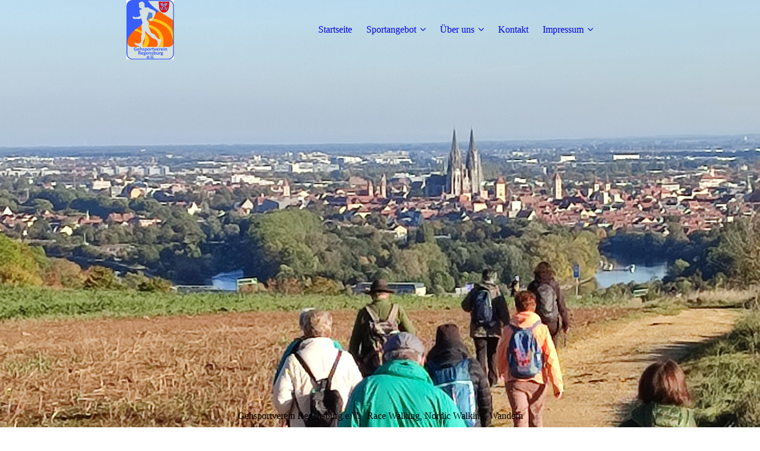

--- FILE ---
content_type: text/html; charset=utf-8
request_url: http://www.gehsport.de/Sportangebot/Wandern/Uebersicht-Wandern/
body_size: 47768
content:
<!DOCTYPE html><html lang="de"><head><meta http-equiv="Content-Type" content="text/html; charset=UTF-8"><title>Gehsportverein Regensburg e.V. - Übersicht Wandern</title><meta name="description" content="Beim einzigen Gehsportverein Deutschlands wird Gehen vom schnellen Race Walking über Power Nordic Walking und Nordic Walking bis hin zum gemütlichen Wandern angeboten."><meta name="keywords" content="Race Walking, Nordic Walking, Wandern, Schneeschuh-Wandern, Regensburg, Sport, Bewegung, Aus-Gehen, Gehen, Leichtathletik"><link href="http://51384406.swh.strato-hosting.eu/Sportangebot/Wandern/Uebersicht-Wandern/" rel="canonical"><meta content="Gehsportverein Regensburg e.V. - Übersicht Wandern" property="og:title"><meta content="website" property="og:type"><meta content="http://51384406.swh.strato-hosting.eu/Sportangebot/Wandern/Uebersicht-Wandern/" property="og:url"><meta content="http://www.gehsport.de/.cm4all/uproc.php/0/12.10.20%20gehsport.JPG" property="og:image"/><script>
              window.beng = window.beng || {};
              window.beng.env = {
                language: "en",
                country: "US",
                mode: "deploy",
                context: "page",
                pageId: "000004523782",
                pageLanguage: "de",
                skeletonId: "",
                scope: "1909240",
                isProtected: false,
                navigationText: "Übersicht Wandern",
                instance: "1",
                common_prefix: "https://strato-editor.com",
                design_common: "https://strato-editor.com/beng/designs/",
                design_template: "sys/cm_dux_077_2",
                path_design: "https://strato-editor.com/beng/designs/data/sys/cm_dux_077_2/",
                path_res: "https://strato-editor.com/res/",
                path_bengres: "https://strato-editor.com/beng/res/",
                masterDomain: "",
                preferredDomain: "",
                preprocessHostingUri: function(uri) {
                  
                    return uri || "";
                  
                },
                hideEmptyAreas: true
              };
            </script><script xmlns="http://www.w3.org/1999/xhtml" src="https://strato-editor.com/cm4all-beng-proxy/beng-proxy.js"></script><link xmlns="http://www.w3.org/1999/xhtml" rel="stylesheet" href="https://strato-editor.com/.cm4all/e/static/3rdparty/font-awesome/css/font-awesome.min.css"></link><link rel="stylesheet" type="text/css" href="https://strato-editor.com/.cm4all/res/static/libcm4all-js-widget/3.89.7/css/widget-runtime.css" />
<link rel="stylesheet" type="text/css" href="https://strato-editor.com/.cm4all/res/static/beng-editor/5.3.138/css/deploy.css" />
<link rel="stylesheet" type="text/css" href="https://strato-editor.com/.cm4all/res/static/libcm4all-js-widget/3.89.7/css/slideshow-common.css" />
<script src="https://strato-editor.com/.cm4all/res/static/jquery-1.7/jquery.js"></script><script src="https://strato-editor.com/.cm4all/res/static/prototype-1.7.3/prototype.js"></script><script src="https://strato-editor.com/.cm4all/res/static/jslib/1.4.1/js/legacy.js"></script><script src="https://strato-editor.com/.cm4all/res/static/libcm4all-js-widget/3.89.7/js/widget-runtime.js"></script>
<script src="https://strato-editor.com/.cm4all/res/static/libcm4all-js-widget/3.89.7/js/slideshow-common.js"></script>
<script src="https://strato-editor.com/.cm4all/res/static/beng-editor/5.3.138/js/deploy.js"></script>
<script type="text/javascript" src="https://strato-editor.com/.cm4all/uro/assets/js/uro-min.js"></script><link rel="stylesheet" type="text/css" href="https://strato-editor.com/.cm4all/designs/static/sys/cm_dux_077_2/1767916900.6000934/css/main.css"><link rel="stylesheet" type="text/css" href="https://strato-editor.com/.cm4all/designs/static/sys/cm_dux_077_2/1767916900.6000934/css/responsive.css"><link rel="stylesheet" type="text/css" href="https://strato-editor.com/.cm4all/designs/static/sys/cm_dux_077_2/1767916900.6000934/css/cm-templates-global-style.css"><meta name="viewport" content="width=device-width, initial-scale=1"><script type="text/javascript" language="javascript" src="https://strato-editor.com/.cm4all/designs/static/sys/cm_dux_077_2/1767916900.6000934/js/initialise.js"></script><script type="text/javascript" language="javascript" src="https://strato-editor.com/.cm4all/designs/static/sys/cm_dux_077_2/1767916900.6000934/js/cm_template-focus-point.js"></script><script type="text/javascript" language="javascript" src="https://strato-editor.com/.cm4all/designs/static/sys/cm_dux_077_2/1767916900.6000934/js/cm-templates-global-script.js"></script><!--[if lte IE 9]>
      <link rel="stylesheet" type="text/css" href="https://strato-editor.com/beng/designs/data/sys/cm_dux_077_2/css/ie8.css" />
    <![endif]--><!--$Id: template.xsl 1832 2012-03-01 10:37:09Z dominikh $--><link href="/.cm4all/handler.php/vars.css?v=20260121132627" type="text/css" rel="stylesheet"><style type="text/css">.cm-logo {background-image: url("/.cm4all/uproc.php/0/.logo%20gehsport.jpg/picture-1200?_=175b14a1989");
        background-position: 50% 50%;
background-size: auto 100%;
background-repeat: no-repeat;
      }</style><script type="text/javascript">window.cmLogoWidgetId = "STRATP_cm4all_com_widgets_Logo_31215922";
            window.cmLogoGetCommonWidget = function (){
                return new cm4all.Common.Widget({
            base    : "/Sportangebot/Wandern/Uebersicht-Wandern/index.php/",
            session : "",
            frame   : "",
            path    : "STRATP_cm4all_com_widgets_Logo_31215922"
        })
            };
            window.logoConfiguration = {
                "cm-logo-x" : "50%",
        "cm-logo-y" : "50%",
        "cm-logo-v" : "2.0",
        "cm-logo-w" : "auto",
        "cm-logo-h" : "100%",
        "cm-logo-di" : "sys/cm_dh_069",
        "cm-logo-u" : "uro-service://",
        "cm-logo-k" : "%7B%22serviceId%22%3A%220%22%2C%22path%22%3A%22%2F%22%2C%22name%22%3A%22logo%20gehsport.jpg%22%2C%22type%22%3A%22image%2Fjpeg%22%2C%22size%22%3A199745%2C%22start%22%3A%22175b14a1989%22%2C%22width%22%3A1190%2C%22height%22%3A1497%7D",
        "cm-logo-bc" : "",
        "cm-logo-ln" : "/Startseite/index.php/",
        "cm-logo-ln$" : "home",
        "cm-logo-hi" : false
        ,
        _logoBaseUrl : "uro-service:\/\/",
        _logoPath : "%7B%22serviceId%22%3A%220%22%2C%22path%22%3A%22%2F%22%2C%22name%22%3A%22logo%20gehsport.jpg%22%2C%22type%22%3A%22image%2Fjpeg%22%2C%22size%22%3A199745%2C%22start%22%3A%22175b14a1989%22%2C%22width%22%3A1190%2C%22height%22%3A1497%7D"
        };
            jQuery(document).ready(function() {
                var href = (beng.env.mode == "deploy" ? "/" : "/Startseite/index.php/");
                jQuery(".cm-logo").wrap("<a style='text-decoration: none;' href='" + href + "'></a>");
            });
            
          jQuery(document).ready(function() {
            var logoElement = jQuery(".cm-logo");
            logoElement.attr("role", "img");
            logoElement.attr("tabindex", "0");
            logoElement.attr("aria-label", "logo");
          });
        </script><link rel="shortcut icon" type="image/png" href="/.cm4all/sysdb/favicon/icon-32x32_b3ad29c.png"/><link rel="shortcut icon" sizes="196x196" href="/.cm4all/sysdb/favicon/icon-196x196_b3ad29c.png"/><link rel="apple-touch-icon" sizes="180x180" href="/.cm4all/sysdb/favicon/icon-180x180_b3ad29c.png"/><link rel="apple-touch-icon" sizes="120x120" href="/.cm4all/sysdb/favicon/icon-120x120_b3ad29c.png"/><link rel="apple-touch-icon" sizes="152x152" href="/.cm4all/sysdb/favicon/icon-152x152_b3ad29c.png"/><link rel="apple-touch-icon" sizes="76x76" href="/.cm4all/sysdb/favicon/icon-76x76_b3ad29c.png"/><meta name="msapplication-square70x70logo" content="/.cm4all/sysdb/favicon/icon-70x70_b3ad29c.png"/><meta name="msapplication-square150x150logo" content="/.cm4all/sysdb/favicon/icon-150x150_b3ad29c.png"/><meta name="msapplication-square310x310logo" content="/.cm4all/sysdb/favicon/icon-310x310_b3ad29c.png"/><link rel="shortcut icon" type="image/png" href="/.cm4all/sysdb/favicon/icon-48x48_b3ad29c.png"/><link rel="shortcut icon" type="image/png" href="/.cm4all/sysdb/favicon/icon-96x96_b3ad29c.png"/><style id="cm_table_styles"></style><style id="cm_background_queries"></style><script type="application/x-cm4all-cookie-consent" data-code=""></script></head><body ondrop="return false;" class=" device-desktop cm-deploy cm-deploy-342 cm-deploy-4x"><div class="cm-background" data-cm-qa-bg="image"></div><div class="cm-background-video" data-cm-qa-bg="video"></div><div class="cm-background-effects" data-cm-qa-bg="effect"></div><div id="page_wrapper" class="cm-templates-container"><div id="navigation_background"><div id="navigation_wrapper"><div id="logo" class="cm-logo box cm_can_be_empty"> </div><div id="nav-mobile-heading"><a href="">Navigation</a></div><nav id="cm_navigation" class="navi"><ul id="cm_mainnavigation"><li id="cm_navigation_pid_4523565"><a title="Startseite" href="/Startseite/" class="cm_anchor">Startseite</a></li><li id="cm_navigation_pid_4523600" class="cm_current cm_has_subnavigation"><a title="Sportangebot" href="/Sportangebot/" class="cm_anchor">Sportangebot</a><ul class="cm_subnavigation" id="cm_subnavigation_pid_4523600"><li id="cm_navigation_pid_4523601" class="cm_has_subnavigation"><a title="Race Walking" href="/Sportangebot/Race-Walking/" class="cm_anchor">Race Walking</a><ul class="cm_subnavigation" id="cm_subnavigation_pid_4523601"><li id="cm_navigation_pid_5076037"><a title="Athleten GehSV" href="/Sportangebot/Race-Walking/Athleten-GehSV/" class="cm_anchor">Athleten GehSV</a></li><li id="cm_navigation_pid_5231542"><a title="Ergebnisse und Berichte" href="/Sportangebot/Race-Walking/Ergebnisse-und-Berichte/" class="cm_anchor">Ergebnisse und Berichte</a></li><li id="cm_navigation_pid_5231544"><a title="Fotos Sport" href="/Sportangebot/Race-Walking/Fotos-Sport/" class="cm_anchor">Fotos Sport</a></li><li id="cm_navigation_pid_5231543"><a title="Berichte Allgemein" href="/Sportangebot/Race-Walking/Berichte-Allgemein/" class="cm_anchor">Berichte Allgemein</a></li><li id="cm_navigation_pid_5916618"><a title="Jahres-Bestenlisten" href="/Sportangebot/Race-Walking/Jahres-Bestenlisten/" class="cm_anchor">Jahres-Bestenlisten</a></li><li id="cm_navigation_pid_7649622"><a title="Statistik " href="/Sportangebot/Race-Walking/Statistik/" class="cm_anchor">Statistik </a></li></ul></li><li id="cm_navigation_pid_4523602" class="cm_has_subnavigation"><a title="Nordic Walking" href="/Sportangebot/Nordic-Walking/" class="cm_anchor">Nordic Walking</a><ul class="cm_subnavigation" id="cm_subnavigation_pid_4523602"><li id="cm_navigation_pid_5602410"><a title="NW-Training" href="/Sportangebot/Nordic-Walking/NW-Training/" class="cm_anchor">NW-Training</a></li><li id="cm_navigation_pid_5101367"><a title="NW-Fotos" href="/Sportangebot/Nordic-Walking/NW-Fotos/" class="cm_anchor">NW-Fotos</a></li><li id="cm_navigation_pid_4523603"><a title="Walking" href="/Sportangebot/Nordic-Walking/Walking/" class="cm_anchor">Walking</a></li></ul></li><li id="cm_navigation_pid_4523604" class="cm_current cm_has_subnavigation"><a title="Wandern" href="/Sportangebot/Wandern/" class="cm_anchor">Wandern</a><ul class="cm_subnavigation" id="cm_subnavigation_pid_4523604"><li id="cm_navigation_pid_4523782" class="cm_current"><a title="Übersicht Wandern" href="/Sportangebot/Wandern/Uebersicht-Wandern/" class="cm_anchor">Übersicht Wandern</a></li><li id="cm_navigation_pid_5075189"><a title="Routen / Touren" href="/Sportangebot/Wandern/Routen-Touren/" class="cm_anchor">Routen / Touren</a></li><li id="cm_navigation_pid_8066435"><a title="Touren alpenvereinaktiv" href="/Sportangebot/Wandern/Touren-alpenvereinaktiv/" class="cm_anchor">Touren alpenvereinaktiv</a></li><li id="cm_navigation_pid_5231571"><a title='Bilder "Aus-Gehen"' href="/Sportangebot/Wandern/Bilder-Aus-Gehen/" class="cm_anchor">Bilder "Aus-Gehen"</a></li><li id="cm_navigation_pid_5231572"><a title="Bilder Wandern Allgemein" href="/Sportangebot/Wandern/Bilder-Wandern-Allgemein/" class="cm_anchor">Bilder Wandern Allgemein</a></li></ul></li><li id="cm_navigation_pid_4523605"><a title="Schneeschuh-Gehen" href="/Sportangebot/Schneeschuh-Gehen/" class="cm_anchor">Schneeschuh-Gehen</a></li><li id="cm_navigation_pid_4523606"><a title="Trainingszeiten" href="/Sportangebot/Trainingszeiten/" class="cm_anchor">Trainingszeiten</a></li></ul></li><li id="cm_navigation_pid_4523564" class="cm_has_subnavigation"><a title="Über uns" href="/Ueber-uns/" class="cm_anchor">Über uns</a><ul class="cm_subnavigation" id="cm_subnavigation_pid_4523564"><li id="cm_navigation_pid_4523583"><a title="Vorstand" href="/Ueber-uns/Vorstand/" class="cm_anchor">Vorstand</a></li><li id="cm_navigation_pid_4523563"><a title="Termine" href="/Ueber-uns/Termine/" class="cm_anchor">Termine</a></li><li id="cm_navigation_pid_5084366" class="cm_has_subnavigation"><a title="Vereinsinfo" href="/Ueber-uns/Vereinsinfo/" class="cm_anchor">Vereinsinfo</a><ul class="cm_subnavigation" id="cm_subnavigation_pid_5084366"><li id="cm_navigation_pid_5598809"><a title="Gehsport-Infobriefe" href="/Ueber-uns/Vereinsinfo/Gehsport-Infobriefe/" class="cm_anchor">Gehsport-Infobriefe</a></li><li id="cm_navigation_pid_7500909"><a title="Protokolle JHV" href="/Ueber-uns/Vereinsinfo/Protokolle-JHV/" class="cm_anchor">Protokolle JHV</a></li></ul></li><li id="cm_navigation_pid_4523599" class="cm_has_subnavigation"><a title="Stammtisch" href="/Ueber-uns/Stammtisch/" class="cm_anchor">Stammtisch</a><ul class="cm_subnavigation" id="cm_subnavigation_pid_4523599"><li id="cm_navigation_pid_5231580"><a title="Bilder" href="/Ueber-uns/Stammtisch/Bilder/" class="cm_anchor">Bilder</a></li></ul></li><li id="cm_navigation_pid_7973184"><a title="Fotos Allgemein" href="/Ueber-uns/Fotos-Allgemein/" class="cm_anchor">Fotos Allgemein</a></li><li id="cm_navigation_pid_4523586"><a title="Vereinsheft" href="/Ueber-uns/Vereinsheft/" class="cm_anchor">Vereinsheft</a></li><li id="cm_navigation_pid_6593624"><a title="Presse Berichte" href="/Ueber-uns/Presse-Berichte/" class="cm_anchor">Presse Berichte</a></li><li id="cm_navigation_pid_7782237"><a title="GehSV Berichte" href="/Ueber-uns/GehSV-Berichte/" class="cm_anchor">GehSV Berichte</a></li><li id="cm_navigation_pid_4523598"><a title="In memoriam" href="/Ueber-uns/In-memoriam/" class="cm_anchor">In memoriam</a></li></ul></li><li id="cm_navigation_pid_4523562"><a title="Kontakt" href="/Kontakt/" class="cm_anchor">Kontakt</a></li><li id="cm_navigation_pid_4523561" class="cm_has_subnavigation"><a title="Impressum" href="/Impressum/" class="cm_anchor">Impressum</a><ul class="cm_subnavigation" id="cm_subnavigation_pid_4523561"><li id="cm_navigation_pid_4523607"><a title="Links" href="/Impressum/Links/" class="cm_anchor">Links</a></li></ul></li></ul></nav><nav id="cm_mobile_navigation" class="navigation_wrapper cm_with_forcesub"><ul id="cm_mainnavigation"><li id="cm_navigation_pid_4523565"><a title="Startseite" href="/Startseite/" class="cm_anchor">Startseite</a></li><li id="cm_navigation_pid_4523600" class="cm_current cm_has_subnavigation"><a title="Sportangebot" href="/Sportangebot/" class="cm_anchor">Sportangebot</a><ul class="cm_subnavigation" id="cm_subnavigation_pid_4523600"><li id="cm_navigation_pid_4523601" class="cm_has_subnavigation"><a title="Race Walking" href="/Sportangebot/Race-Walking/" class="cm_anchor">Race Walking</a><ul class="cm_subnavigation" id="cm_subnavigation_pid_4523601"><li id="cm_navigation_pid_5076037"><a title="Athleten GehSV" href="/Sportangebot/Race-Walking/Athleten-GehSV/" class="cm_anchor">Athleten GehSV</a></li><li id="cm_navigation_pid_5231542"><a title="Ergebnisse und Berichte" href="/Sportangebot/Race-Walking/Ergebnisse-und-Berichte/" class="cm_anchor">Ergebnisse und Berichte</a></li><li id="cm_navigation_pid_5231544"><a title="Fotos Sport" href="/Sportangebot/Race-Walking/Fotos-Sport/" class="cm_anchor">Fotos Sport</a></li><li id="cm_navigation_pid_5231543"><a title="Berichte Allgemein" href="/Sportangebot/Race-Walking/Berichte-Allgemein/" class="cm_anchor">Berichte Allgemein</a></li><li id="cm_navigation_pid_5916618"><a title="Jahres-Bestenlisten" href="/Sportangebot/Race-Walking/Jahres-Bestenlisten/" class="cm_anchor">Jahres-Bestenlisten</a></li><li id="cm_navigation_pid_7649622"><a title="Statistik " href="/Sportangebot/Race-Walking/Statistik/" class="cm_anchor">Statistik </a></li></ul></li><li id="cm_navigation_pid_4523602" class="cm_has_subnavigation"><a title="Nordic Walking" href="/Sportangebot/Nordic-Walking/" class="cm_anchor">Nordic Walking</a><ul class="cm_subnavigation" id="cm_subnavigation_pid_4523602"><li id="cm_navigation_pid_5602410"><a title="NW-Training" href="/Sportangebot/Nordic-Walking/NW-Training/" class="cm_anchor">NW-Training</a></li><li id="cm_navigation_pid_5101367"><a title="NW-Fotos" href="/Sportangebot/Nordic-Walking/NW-Fotos/" class="cm_anchor">NW-Fotos</a></li><li id="cm_navigation_pid_4523603"><a title="Walking" href="/Sportangebot/Nordic-Walking/Walking/" class="cm_anchor">Walking</a></li></ul></li><li id="cm_navigation_pid_4523604" class="cm_current cm_has_subnavigation"><a title="Wandern" href="/Sportangebot/Wandern/" class="cm_anchor">Wandern</a><ul class="cm_subnavigation" id="cm_subnavigation_pid_4523604"><li id="cm_navigation_pid_4523782" class="cm_current"><a title="Übersicht Wandern" href="/Sportangebot/Wandern/Uebersicht-Wandern/" class="cm_anchor">Übersicht Wandern</a></li><li id="cm_navigation_pid_5075189"><a title="Routen / Touren" href="/Sportangebot/Wandern/Routen-Touren/" class="cm_anchor">Routen / Touren</a></li><li id="cm_navigation_pid_8066435"><a title="Touren alpenvereinaktiv" href="/Sportangebot/Wandern/Touren-alpenvereinaktiv/" class="cm_anchor">Touren alpenvereinaktiv</a></li><li id="cm_navigation_pid_5231571"><a title='Bilder "Aus-Gehen"' href="/Sportangebot/Wandern/Bilder-Aus-Gehen/" class="cm_anchor">Bilder "Aus-Gehen"</a></li><li id="cm_navigation_pid_5231572"><a title="Bilder Wandern Allgemein" href="/Sportangebot/Wandern/Bilder-Wandern-Allgemein/" class="cm_anchor">Bilder Wandern Allgemein</a></li></ul></li><li id="cm_navigation_pid_4523605"><a title="Schneeschuh-Gehen" href="/Sportangebot/Schneeschuh-Gehen/" class="cm_anchor">Schneeschuh-Gehen</a></li><li id="cm_navigation_pid_4523606"><a title="Trainingszeiten" href="/Sportangebot/Trainingszeiten/" class="cm_anchor">Trainingszeiten</a></li></ul></li><li id="cm_navigation_pid_4523564" class="cm_has_subnavigation"><a title="Über uns" href="/Ueber-uns/" class="cm_anchor">Über uns</a><ul class="cm_subnavigation" id="cm_subnavigation_pid_4523564"><li id="cm_navigation_pid_4523583"><a title="Vorstand" href="/Ueber-uns/Vorstand/" class="cm_anchor">Vorstand</a></li><li id="cm_navigation_pid_4523563"><a title="Termine" href="/Ueber-uns/Termine/" class="cm_anchor">Termine</a></li><li id="cm_navigation_pid_5084366" class="cm_has_subnavigation"><a title="Vereinsinfo" href="/Ueber-uns/Vereinsinfo/" class="cm_anchor">Vereinsinfo</a><ul class="cm_subnavigation" id="cm_subnavigation_pid_5084366"><li id="cm_navigation_pid_5598809"><a title="Gehsport-Infobriefe" href="/Ueber-uns/Vereinsinfo/Gehsport-Infobriefe/" class="cm_anchor">Gehsport-Infobriefe</a></li><li id="cm_navigation_pid_7500909"><a title="Protokolle JHV" href="/Ueber-uns/Vereinsinfo/Protokolle-JHV/" class="cm_anchor">Protokolle JHV</a></li></ul></li><li id="cm_navigation_pid_4523599" class="cm_has_subnavigation"><a title="Stammtisch" href="/Ueber-uns/Stammtisch/" class="cm_anchor">Stammtisch</a><ul class="cm_subnavigation" id="cm_subnavigation_pid_4523599"><li id="cm_navigation_pid_5231580"><a title="Bilder" href="/Ueber-uns/Stammtisch/Bilder/" class="cm_anchor">Bilder</a></li></ul></li><li id="cm_navigation_pid_7973184"><a title="Fotos Allgemein" href="/Ueber-uns/Fotos-Allgemein/" class="cm_anchor">Fotos Allgemein</a></li><li id="cm_navigation_pid_4523586"><a title="Vereinsheft" href="/Ueber-uns/Vereinsheft/" class="cm_anchor">Vereinsheft</a></li><li id="cm_navigation_pid_6593624"><a title="Presse Berichte" href="/Ueber-uns/Presse-Berichte/" class="cm_anchor">Presse Berichte</a></li><li id="cm_navigation_pid_7782237"><a title="GehSV Berichte" href="/Ueber-uns/GehSV-Berichte/" class="cm_anchor">GehSV Berichte</a></li><li id="cm_navigation_pid_4523598"><a title="In memoriam" href="/Ueber-uns/In-memoriam/" class="cm_anchor">In memoriam</a></li></ul></li><li id="cm_navigation_pid_4523562"><a title="Kontakt" href="/Kontakt/" class="cm_anchor">Kontakt</a></li><li id="cm_navigation_pid_4523561" class="cm_has_subnavigation"><a title="Impressum" href="/Impressum/" class="cm_anchor">Impressum</a><ul class="cm_subnavigation" id="cm_subnavigation_pid_4523561"><li id="cm_navigation_pid_4523607"><a title="Links" href="/Impressum/Links/" class="cm_anchor">Links</a></li></ul></li></ul></nav></div></div><header id="header_wrapper"><div id="keyvisual" class="cm-kv-0 cm-template-keyvisual__media cm_can_be_empty"></div><div id="title_wrapper"><div class="title_position_center"><div id="title" class="title cm-templates-heading__title cm_can_be_empty" style=""><span style="font-family: Georgia, serif;">Gehsportverein Regensburg e.V.</span></div><div id="subtitle" class="subtitle cm-templates-heading__subtitle cm_can_be_empty" style=""><span style="font-family: Georgia, serif;">Race Walking, Nordic Walking, Wandern</span></div></div></div></header><div id="content_wrapper" class="cm-template-content"><div class="container_wrapper"><main id="content_main" class="cm-template-content__main content_main_dho cm-templates-text" data-cm-hintable="yes"><h1>Unsere Wanderungen</h1><p>Monatlich (10x pro Jahr) finden so genannte "Aus-Gehen"-Wanderungen statt.<br></p><p>Dabei handelt es sich um gemütliche Wanderungen, meist in der Region Regensburg </p><p>und mittags wird in Gasthäusern eingekehrt.</p><p><br></p><p>Bei diesen Wanderungen (182x "Aus-Gehen"-Wanderungen) war:</p><p>• 17 Teilnehmende im Schnitt<br>• 13km durchschnittlich der Weg<br>• 173 unterschiedliche Teilnehmende<br>• 68 Wandernde &gt; 10x dabei<br>• 38 Wandernde &gt; 25x dabei<br>• 22 Wandernde &gt; 50x dabei<br>• 10 Wandernde &gt; 75x dabei<br>•   3 Wandernde &gt; 100x dabei<br><br></p><p><br></p><div class="clearFloating" style="clear:both;height: 0px; width: auto;"></div><div id="widgetcontainer_STRATP_cm4all_com_widgets_DownloadWidget_47487068" class="
				    cm_widget_block
					cm_widget cm4all_com_widgets_DownloadWidget cm_widget_block_center" style="width:100%; max-width:100%; "><div class="cm_widget_anchor"><a name="STRATP_cm4all_com_widgets_DownloadWidget_47487068" id="widgetanchor_STRATP_cm4all_com_widgets_DownloadWidget_47487068"><!--cm4all.com.widgets.DownloadWidget--></a></div><script type="text/javascript">Common.loadCss("/.cm4all/widgetres.php/cm4all.com.widgets.DownloadWidget//show.css?v=3.3.38");</script><div style="width:100%;" class="widget-wide cm-download-widget"><table style="max-width:100%;"><tr><td><a href="/.cm4all/uproc.php/0/Wandern/Aus-Gehen-Wdg./Tn%20alle%20182%20Aus-Gehen-Wdg..pdf?cdp=a&amp;_=19b8df03ac3"  ><img style="border:none;" src="/.cm4all/widgetres.php/cm4all.com.widgets.DownloadWidget//mime_pdf.png?v=3.3.38"></a></td><td><b>Tn bei den festen monatlichen Wanderungen</b><br><a href="/.cm4all/uproc.php/0/Wandern/Aus-Gehen-Wdg./Tn%20alle%20182%20Aus-Gehen-Wdg..pdf?cdp=a&_=19b8df03ac3">Tn alle 182 Aus-Gehen-Wdg..pdf</a> (342.73KB)</td></tr></table></div><div style="width:100%;" class="widget-small cm-download-widget"><b>Tn bei den festen monatlichen Wanderungen</b><br><table style="max-width:100%;"><tr><td><a href="/.cm4all/uproc.php/0/Wandern/Aus-Gehen-Wdg./Tn%20alle%20182%20Aus-Gehen-Wdg..pdf?cdp=a&amp;_=19b8df03ac3"  ><img style="border:none;" src="/.cm4all/widgetres.php/cm4all.com.widgets.DownloadWidget//mime_pdf.png?v=3.3.38"></a></td><td><a href="/.cm4all/uproc.php/0/Wandern/Aus-Gehen-Wdg./Tn%20alle%20182%20Aus-Gehen-Wdg..pdf?cdp=a&_=19b8df03ac3">Tn alle 182 Aus-Gehen-Wdg..pdf</a> (342.73KB)</td></tr></table></div></div><p> </p><div class="clearFloating" style="clear:both;height: 0px; width: auto;"></div><div id="widgetcontainer_STRATP_cm4all_com_widgets_DownloadWidget_42081731" class="cm_widget cm4all_com_widgets_DownloadWidget cm_widget_float_left" style="width:38.2%; max-width:100%; "><div class="cm_widget_anchor"><a name="STRATP_cm4all_com_widgets_DownloadWidget_42081731" id="widgetanchor_STRATP_cm4all_com_widgets_DownloadWidget_42081731"><!--cm4all.com.widgets.DownloadWidget--></a></div><script type="text/javascript">Common.loadCss("/.cm4all/widgetres.php/cm4all.com.widgets.DownloadWidget//show.css?v=3.3.38");</script><div style="width:100%;" class="widget-wide cm-download-widget"><table style="max-width:100%;"><tr><td><a href="/.cm4all/uproc.php/0/Wandern/Aus-Gehen-Wdg./Aus-Gehen%20Jahressieger.pdf?cdp=a&amp;_=1952770327d"  ><img style="border:none;" src="/.cm4all/widgetres.php/cm4all.com.widgets.DownloadWidget//mime_pdf.png?v=3.3.38"></a></td><td><b>Auswertung der "Jahressieger" 2009-2024</b><br><a href="/.cm4all/uproc.php/0/Wandern/Aus-Gehen-Wdg./Aus-Gehen%20Jahressieger.pdf?cdp=a&_=1952770327d">Aus-Gehen Jahressieger.pdf</a> (102.31KB)</td></tr></table></div><div style="width:100%;" class="widget-small cm-download-widget"><b>Auswertung der "Jahressieger" 2009-2024</b><br><table style="max-width:100%;"><tr><td><a href="/.cm4all/uproc.php/0/Wandern/Aus-Gehen-Wdg./Aus-Gehen%20Jahressieger.pdf?cdp=a&amp;_=1952770327d"  ><img style="border:none;" src="/.cm4all/widgetres.php/cm4all.com.widgets.DownloadWidget//mime_pdf.png?v=3.3.38"></a></td><td><a href="/.cm4all/uproc.php/0/Wandern/Aus-Gehen-Wdg./Aus-Gehen%20Jahressieger.pdf?cdp=a&_=1952770327d">Aus-Gehen Jahressieger.pdf</a> (102.31KB)</td></tr></table></div></div><p>  </p><p><br></p><p><br></p><p><br></p><p><br></p><p><br></p><p>Zusätzlich wurden weitere Wanderungen angeboten wie:</p><div class="cm_column_wrapper"><div style="width: 50%;" class="cm_column"><p><br></p><p>36x „Fränkische Schweiz – Wdg.“<br>18x „Jakobs-Weg – Wdg.“<br>15x „Von der Quelle zur Mündung – Wdg.“<br>14x „Vatertags – Wdg.“</p><p>11x „Kirchweih – Wdg.“</p><p>10x „Aschermittwoch – Wdg.“<br>9x „Alpen – Wdg.“<br>9x „Corona – Wdg.“<br>9x „1. Mai – Wdg.“ (Fahrt ins Blaue)<br>9x „Frühlings – Wdg.“<br>9x „Jahresabschluss – Wdg.“</p><p>9x „Bier – Wdg.“</p><p>5x "Diptam-Wdg."</p><p>5x "Sommer-Wdg."</p><p>5x „Bayerischer-Wald – Wdg.“<br>5x „Spargel – Wdg.“<br>3x „Zoigl – Wdg.“<br>3x „Emmausgang – Wdg.“<br>2x „Orchidee – Wdg.“<br>1x “JG-52 – Wdg.”<br><br></p></div><div style="width: 7.5px;" class="cm_column_gap cm_column_gap_left"></div><div style="width: 7.5px;" class="cm_column_gap cm_column_gap_right"></div><div style="width: 50%;" class="cm_column"><p><br></p></div></div><p><br></p><p><br>Bei diesen zusätzlichen Wanderungen (163x) war:<br>• 8Teilnehmende der Schnitt<br>• 16km der durchschnittliche Weg<br></p><p>(Stand 31,12.2025)<br></p><p><br></p><p><br></p><div class="clearFloating" style="clear:both;height: 0px; width: auto;"></div><div id="widgetcontainer_STRATP_cm4all_com_widgets_DownloadWidget_47487073" class="cm_widget cm4all_com_widgets_DownloadWidget cm_widget_float_left" style="width:38.2%; max-width:100%; "><div class="cm_widget_anchor"><a name="STRATP_cm4all_com_widgets_DownloadWidget_47487073" id="widgetanchor_STRATP_cm4all_com_widgets_DownloadWidget_47487073"><!--cm4all.com.widgets.DownloadWidget--></a></div><script type="text/javascript">Common.loadCss("/.cm4all/widgetres.php/cm4all.com.widgets.DownloadWidget//show.css?v=3.3.38");</script><div style="width:100%;" class="widget-wide cm-download-widget"><table style="max-width:100%;"><tr><td><a href="/.cm4all/uproc.php/0/Wandern/alle%20372%20Wanderungen.pdf?cdp=a&amp;_=19bdf7c3b6b"  ><img style="border:none;" src="/.cm4all/widgetres.php/cm4all.com.widgets.DownloadWidget//mime_pdf.png?v=3.3.38"></a></td><td><b>Aufstellung alle Wanderungen</b><br><a href="/.cm4all/uproc.php/0/Wandern/alle%20372%20Wanderungen.pdf?cdp=a&_=19bdf7c3b6b">alle 372 Wanderungen.pdf</a> (320.7KB)</td></tr></table></div><div style="width:100%;" class="widget-small cm-download-widget"><b>Aufstellung alle Wanderungen</b><br><table style="max-width:100%;"><tr><td><a href="/.cm4all/uproc.php/0/Wandern/alle%20372%20Wanderungen.pdf?cdp=a&amp;_=19bdf7c3b6b"  ><img style="border:none;" src="/.cm4all/widgetres.php/cm4all.com.widgets.DownloadWidget//mime_pdf.png?v=3.3.38"></a></td><td><a href="/.cm4all/uproc.php/0/Wandern/alle%20372%20Wanderungen.pdf?cdp=a&_=19bdf7c3b6b">alle 372 Wanderungen.pdf</a> (320.7KB)</td></tr></table></div></div><p><br></p><p><br></p><p><br></p><div class="clearFloating" style="clear:both;height: 0px; width: auto;"></div><div id="widgetcontainer_STRATP_cm4all_com_widgets_DownloadWidget_43144185" class="cm_widget cm4all_com_widgets_DownloadWidget cm_widget_float_left" style="width:38.2%; max-width:100%; "><div class="cm_widget_anchor"><a name="STRATP_cm4all_com_widgets_DownloadWidget_43144185" id="widgetanchor_STRATP_cm4all_com_widgets_DownloadWidget_43144185"><!--cm4all.com.widgets.DownloadWidget--></a></div><script type="text/javascript">Common.loadCss("/.cm4all/widgetres.php/cm4all.com.widgets.DownloadWidget//show.css?v=3.3.38");</script><div style="width:100%;" class="widget-wide cm-download-widget"><table style="max-width:100%;"><tr><td><a href="/.cm4all/uproc.php/0/Wandern/Wandern%20zus%C3%A4tzlich/alle%20Jahresabschluss-Wdg..pdf?cdp=a&amp;_=1941be1fd98"  ><img style="border:none;" src="/.cm4all/widgetres.php/cm4all.com.widgets.DownloadWidget//mime_pdf.png?v=3.3.38"></a></td><td><b>Aufstellung Jahresabschluss-Wanderungen</b><br><a href="/.cm4all/uproc.php/0/Wandern/Wandern%20zus%C3%A4tzlich/alle%20Jahresabschluss-Wdg..pdf?cdp=a&_=1941be1fd98">alle Jahresabschluss-Wdg..pdf</a> (327KB)</td></tr></table></div><div style="width:100%;" class="widget-small cm-download-widget"><b>Aufstellung Jahresabschluss-Wanderungen</b><br><table style="max-width:100%;"><tr><td><a href="/.cm4all/uproc.php/0/Wandern/Wandern%20zus%C3%A4tzlich/alle%20Jahresabschluss-Wdg..pdf?cdp=a&amp;_=1941be1fd98"  ><img style="border:none;" src="/.cm4all/widgetres.php/cm4all.com.widgets.DownloadWidget//mime_pdf.png?v=3.3.38"></a></td><td><a href="/.cm4all/uproc.php/0/Wandern/Wandern%20zus%C3%A4tzlich/alle%20Jahresabschluss-Wdg..pdf?cdp=a&_=1941be1fd98">alle Jahresabschluss-Wdg..pdf</a> (327KB)</td></tr></table></div></div><p><br></p><p>  </p><p><br></p><div class="clearFloating" style="clear:both;height: 0px; width: auto;"></div><div id="widgetcontainer_STRATP_cm4all_com_widgets_DownloadWidget_48928598" class="cm_widget cm4all_com_widgets_DownloadWidget cm_widget_float_left" style="width:38.2%; max-width:100%; "><div class="cm_widget_anchor"><a name="STRATP_cm4all_com_widgets_DownloadWidget_48928598" id="widgetanchor_STRATP_cm4all_com_widgets_DownloadWidget_48928598"><!--cm4all.com.widgets.DownloadWidget--></a></div><script type="text/javascript">Common.loadCss("/.cm4all/widgetres.php/cm4all.com.widgets.DownloadWidget//show.css?v=3.3.38");</script><div style="width:100%;" class="widget-wide cm-download-widget"><table style="max-width:100%;"><tr><td><a href="/.cm4all/uproc.php/0/Wandern/300%20Wanderungen%20mit%20dem%20GehSV.pdf?cdp=a&amp;_=18d195d191e"  ><img style="border:none;" src="/.cm4all/widgetres.php/cm4all.com.widgets.DownloadWidget//mime_pdf.png?v=3.3.38"></a></td><td><b>300 Wanderungen mit dem Gehsportverein</b><br><a href="/.cm4all/uproc.php/0/Wandern/300%20Wanderungen%20mit%20dem%20GehSV.pdf?cdp=a&_=18d195d191e">300 Wanderungen mit dem GehSV.pdf</a> (786.52KB)</td></tr></table></div><div style="width:100%;" class="widget-small cm-download-widget"><b>300 Wanderungen mit dem Gehsportverein</b><br><table style="max-width:100%;"><tr><td><a href="/.cm4all/uproc.php/0/Wandern/300%20Wanderungen%20mit%20dem%20GehSV.pdf?cdp=a&amp;_=18d195d191e"  ><img style="border:none;" src="/.cm4all/widgetres.php/cm4all.com.widgets.DownloadWidget//mime_pdf.png?v=3.3.38"></a></td><td><a href="/.cm4all/uproc.php/0/Wandern/300%20Wanderungen%20mit%20dem%20GehSV.pdf?cdp=a&_=18d195d191e">300 Wanderungen mit dem GehSV.pdf</a> (786.52KB)</td></tr></table></div></div><p><br></p><p><br></p><p><br></p><p><br></p><div class="clearFloating" style="clear:both;height: 0px; width: auto;"></div><div id="widgetcontainer_STRATP_cm4all_com_widgets_DownloadWidget_37419029" class="cm_widget cm4all_com_widgets_DownloadWidget cm_widget_float_left" style="width:38.2%; max-width:100%; "><div class="cm_widget_anchor"><a name="STRATP_cm4all_com_widgets_DownloadWidget_37419029" id="widgetanchor_STRATP_cm4all_com_widgets_DownloadWidget_37419029"><!--cm4all.com.widgets.DownloadWidget--></a></div><script type="text/javascript">Common.loadCss("/.cm4all/widgetres.php/cm4all.com.widgets.DownloadWidget//show.css?v=3.3.38");</script><div style="width:100%;" class="widget-wide cm-download-widget"><table style="max-width:100%;"><tr><td><a href="/.cm4all/uproc.php/0/Wandern/250.%20Wanderung.pdf?cdp=a&amp;_=18378be3e3c"  ><img style="border:none;" src="/.cm4all/widgetres.php/cm4all.com.widgets.DownloadWidget//mime_pdf.png?v=3.3.38"></a></td><td><b>250 Wanderungen mit dem Gehsportverein</b><br><a href="/.cm4all/uproc.php/0/Wandern/250.%20Wanderung.pdf?cdp=a&_=18378be3e3c">250. Wanderung.pdf</a> (1.31MB)</td></tr></table></div><div style="width:100%;" class="widget-small cm-download-widget"><b>250 Wanderungen mit dem Gehsportverein</b><br><table style="max-width:100%;"><tr><td><a href="/.cm4all/uproc.php/0/Wandern/250.%20Wanderung.pdf?cdp=a&amp;_=18378be3e3c"  ><img style="border:none;" src="/.cm4all/widgetres.php/cm4all.com.widgets.DownloadWidget//mime_pdf.png?v=3.3.38"></a></td><td><a href="/.cm4all/uproc.php/0/Wandern/250.%20Wanderung.pdf?cdp=a&_=18378be3e3c">250. Wanderung.pdf</a> (1.31MB)</td></tr></table></div></div><p><br></p><p><br></p><p><br></p><p><br></p><p><br></p><p>Bei Interesse: <br></p><p>Unsere Wanderungen werden auf dieser "Hausseite" ausgeschrieben. </p><p>Gäste sind jederzeit willkommen. Es ist keine Mitgliedschaft erforderlich.</p><p>Bitte um vorherige Anmeldung wegen der Planung </p><p>(u. a. Gasthaus, Änderungen, Fahrgemeinschaften, max. 25 Teilnehmer).</p><p>Nächster Termin: siehe Termine</p><p> </p><p>Infos erhalten Sie per e-mail info<a href="mailto:josef.berzl@gehsport.de" class="cm_anchor">(at)gehsport.de</a></p><p>telefonisch unter 09 41 - 8 65 20</p><p>oder +49 1 76  55 10 66 59 (WhatsApp)</p><p><br></p><p>  </p><p><br></p><div class="clearFloating" style="clear:both;height: 0px; width: auto;"></div><div id="widgetcontainer_STRATP_com_cm4all_wdn_PhotoGallery_35319406" class="
				    cm_widget_block
					cm_widget com_cm4all_wdn_PhotoGallery cm_widget_block_center" style="width:100%; max-width:100%; "><div class="cm_widget_anchor"><a name="STRATP_com_cm4all_wdn_PhotoGallery_35319406" id="widgetanchor_STRATP_com_cm4all_wdn_PhotoGallery_35319406"><!--com.cm4all.wdn.PhotoGallery--></a></div><script type="text/javascript">
window.cm4all.widgets.register( '/Sportangebot/Wandern/Uebersicht-Wandern/index.php/', '', '', 'STRATP_com_cm4all_wdn_PhotoGallery_35319406');
</script>
		<script type="text/javascript">
	(function() {

		var links = ["@\/3rd\/photoswipe-4.1.2\/photoswipe.css","@\/css\/show-lightbox.min.css?version=63.css","@\/css\/show-gallery.min.css?version=63.css"];
		for( var i=0; i<links.length; i++) {
			if( links[i].indexOf( '@')==0) {
				links[i] = "/.cm4all/widgetres.php/com.cm4all.wdn.PhotoGallery/" + links[i].substring( 2);
			} else if( links[i].indexOf( '/')!=0) {
				links[i] = window.cm4all.widgets[ 'STRATP_com_cm4all_wdn_PhotoGallery_35319406'].url( links[i]);
			}
		}
		cm4all.Common.loadCss( links);

		var scripts = ["@\/js\/show.min.js?version=63.js","@\/3rd\/photoswipe-4.1.2\/photoswipe.min.js","@\/js\/show-lightbox.min.js?version=63.js","@\/js\/show-gallery.min.js?version=63.js"];
		for( var i=0; i<scripts.length; i++) {
			if( scripts[i].indexOf( '@')==0) {
				scripts[i] = "/.cm4all/widgetres.php/com.cm4all.wdn.PhotoGallery/" + scripts[i].substring( 2);
			} else if( scripts[i].indexOf( '/')!=0) {
				scripts[i] = window.cm4all.widgets[ 'STRATP_com_cm4all_wdn_PhotoGallery_35319406'].url( scripts[i]);
			}
		}

		var deferred = jQuery.Deferred();
		window.cm4all.widgets[ 'STRATP_com_cm4all_wdn_PhotoGallery_35319406'].ready = (function() {
			var ready = function ready( handler) {
				deferred.done( handler);
			};
			return deferred.promise( ready);
		})();
		cm4all.Common.requireLibrary( scripts, function() {
			deferred.resolveWith( window.cm4all.widgets[ 'STRATP_com_cm4all_wdn_PhotoGallery_35319406']);
		});
	})();
</script><!-- PhotoAlbum -->
<script type="text/javascript">
    (function() {
    if (document.querySelector('link[href*="/font-awesome."], link[href*="/e/Bundle/"]')) {
      return;
    }

    var request = new XMLHttpRequest();
    request.open('GET', '//cdn-eu.c4t.cc/font-awesome,version=4?format=json', true);
    request.onload = function() {
      if (request.status >= 200 && request.status < 400) {
        var data = JSON.parse(request.responseText);
        if (data && data.resources && Array.isArray(data.resources.css)) {
          window.Common.loadCss(data.resources.css);
        }
      }
    };
    request.send();
  })();
</script>

<div
  class="cm-widget_photoalbum cm-w_pha-gallery"
  style="opacity: 0;"
  id="C_STRATP_com_cm4all_wdn_PhotoGallery_35319406__-photos"
>
  
  
<!-- PhotoGallery -->
<div
  class="cm-w_pha-list cm-w_pha-l cm-w_pha-lightbox"
  style=""
>
  <div class='cm-w_pha-item' data-index='0'   data-title="24.08.31 (56)"><div class='cm-w_pha-uro-item'>  <picture><source srcset="/.cm4all/uproc.php/0/Wandern/.24.08.31%20(56).jpg/picture-1600?_=1925dbbbf6b 1x, /.cm4all/uproc.php/0/Wandern/.24.08.31%20(56).jpg/picture-2600?_=1925dbbbf6b 2x" media="(min-width:800px)"><source srcset="/.cm4all/uproc.php/0/Wandern/.24.08.31%20(56).jpg/picture-1200?_=1925dbbbf6b 1x, /.cm4all/uproc.php/0/Wandern/.24.08.31%20(56).jpg/picture-1600?_=1925dbbbf6b 2x" media="(min-width:600px)"><source srcset="/.cm4all/uproc.php/0/Wandern/.24.08.31%20(56).jpg/picture-800?_=1925dbbbf6b 1x, /.cm4all/uproc.php/0/Wandern/.24.08.31%20(56).jpg/picture-1200?_=1925dbbbf6b 2x" media="(min-width:400px)"><source srcset="/.cm4all/uproc.php/0/Wandern/.24.08.31%20(56).jpg/picture-400?_=1925dbbbf6b 1x, /.cm4all/uproc.php/0/Wandern/.24.08.31%20(56).jpg/picture-800?_=1925dbbbf6b 2x" media="(min-width:200px)"><source srcset="/.cm4all/uproc.php/0/Wandern/.24.08.31%20(56).jpg/picture-200?_=1925dbbbf6b 1x, /.cm4all/uproc.php/0/Wandern/.24.08.31%20(56).jpg/picture-400?_=1925dbbbf6b 2x" media="(min-width:100px)"><img src="/.cm4all/uproc.php/0/Wandern/.24.08.31%20(56).jpg/picture-200?_=1925dbbbf6b" data-uro-original="/.cm4all/uproc.php/0/Wandern/24.08.31%20(56).jpg?_=1925dbbbf6b" onerror="uroGlobal().util.error(this, '', 'uro-widget')" data-uro-width="2613" data-uro-height="2613" alt="24.08.31 (56)"></picture></div><div class='cm-w_pha-title'><span>24.08.31 (56)</span></div></div></div>

<!-- /PhotoGallery -->

  
</div>
<script type="text/javascript">
(function () {
  'use strict';
  var options = {
    imagesLeft:  0,
    imagesCount: 1,
    cPrefix: 'C_STRATP_com_cm4all_wdn_PhotoGallery_35319406__',
    containerId: 'C_STRATP_com_cm4all_wdn_PhotoGallery_35319406__-photos',
    cClass: 'cm-w_pha',
    cPath: 'STRATP_com_cm4all_wdn_PhotoGallery_35319406',
    endpoint: {
      photos: window.cm4all.widgets['STRATP_com_cm4all_wdn_PhotoGallery_35319406'].url('photos')
    },
    isPreview: undefined
  };
  var lgtboxOptions = {
    debug: options.debug,
    isShowTitle: true,
    text: {"error":"Das Bild konnte nicht geladen werden."},
    templateId: 'cm-widget_photoalbum-lightbox',
    endpoint: {
      photoswipeTemplate: window.cm4all.widgets['STRATP_com_cm4all_wdn_PhotoGallery_35319406'].url('lightbox')
    }
  };
  window.cm4all.widgets['STRATP_com_cm4all_wdn_PhotoGallery_35319406'].ready(function() {
    var photoAlbum = new window.cm4widget.photoalbum.PhotoGallery(options);    photoAlbum.init();
    if(typeof lgtboxOptions === "object") {
      var lgtbox = new window.cm4widget.photoalbum.PhotoLightBox(photoAlbum, lgtboxOptions);
      lgtbox.init();
    }
  })
}());
</script>
<!-- /PhotoAlbum -->
</div><p style="text-align: center;">"Voraus-Geher"</p><p>  </p><p>„Es lohnt sich in der aller nächsten Umgebung die gewohnten Pfade zu verlassen und die eigene Region aus anderen Blickwinkeln zu betrachten.</p><p>Auch auf solchen Wegen lässt sich die Welt entdecken, ohne Flugzeug und ohne Auto, einfach so.“</p><p><span style="font-size: 12px; font-family: Tahoma, Geneva, sans-serif;">Harald Grill - bei einer Wanderung auf dem Baierweg</span></p><p><span style="font-size: 12px; font-family: Tahoma, Geneva, sans-serif;">(Schriftsteller, JG 51, der in Regensburg aufgewachsen ist)</span></p><div id="cm_bottom_clearer" style="clear: both;" contenteditable="false"></div></main><div id="content_sidebar" class="cm_can_be_empty"><aside id="widgetbar_page_1" class="sidebar cm_can_be_empty" data-cm-hintable="yes"><p> </p></aside><aside id="widgetbar_site_1" class="sidebar cm_can_be_empty" data-cm-hintable="yes"><p><br></p></aside></div><div class="clear"> </div></div></div><div id="footer_wrapper" class="cm-templates-footer cm_can_be_empty"><footer id="footer" class="content_wrapper cm_can_be_empty" data-cm-hintable="yes"> </footer></div></div><div class="cm_widget_anchor"><a name="STRATP_cm4all_com_widgets_CookiePolicy_31215923" id="widgetanchor_STRATP_cm4all_com_widgets_CookiePolicy_31215923"><!--cm4all.com.widgets.CookiePolicy--></a></div><script data-tracking="true" data-cookie-settings-enabled="false" src="/.cm4all/widgetres.php/cm4all.com.widgets.CookiePolicy/show.js?v=3.3.38" defer="defer" id="cookieSettingsScript"></script><noscript ><div style="position:absolute;bottom:0;" id="statdiv"><img alt="" height="1" width="1" src="https://strato-editor.com/.cm4all/_pixel.img?site=1949166-S3mHY3a7&amp;page=pid_4523782&amp;path=%2FSportangebot%2FWandern%2FUebersicht-Wandern%2Findex.php%2F&amp;nt=%C3%9Cbersicht+Wandern"/></div></noscript><script  type="text/javascript">//<![CDATA[
            document.body.insertAdjacentHTML('beforeend', '<div style="position:absolute;bottom:0;" id="statdiv"><img alt="" height="1" width="1" src="https://strato-editor.com/.cm4all/_pixel.img?site=1949166-S3mHY3a7&amp;page=pid_4523782&amp;path=%2FSportangebot%2FWandern%2FUebersicht-Wandern%2Findex.php%2F&amp;nt=%C3%9Cbersicht+Wandern&amp;domain='+escape(document.location.hostname)+'&amp;ref='+escape(document.referrer)+'"/></div>');
        //]]></script><div xmlns="http://www.w3.org/1999/xhtml" class="cm-smart-access-button mail"><a href="mailto:josef.berzl@gehsport.de" target=""><div class="icon"><i class="fa fa-mail" aria-hidden="true"></i></div></a></div><div style="display: none;" id="keyvisualWidgetVideosContainer"></div><style type="text/css">.cm-kv-0 {
background-position: center;
background-repeat: no-repeat;
}
            @media(min-width: 100px), (min-resolution: 72dpi), (-webkit-min-device-pixel-ratio: 1) {.cm-kv-0{background-image:url("/.cm4all/uproc.php/0/Wandern/.23.10.16%20(20).jpg/picture-200?_=18b5b2ebe80");}}@media(min-width: 100px), (min-resolution: 144dpi), (-webkit-min-device-pixel-ratio: 2) {.cm-kv-0{background-image:url("/.cm4all/uproc.php/0/Wandern/.23.10.16%20(20).jpg/picture-400?_=18b5b2ebe80");}}@media(min-width: 200px), (min-resolution: 72dpi), (-webkit-min-device-pixel-ratio: 1) {.cm-kv-0{background-image:url("/.cm4all/uproc.php/0/Wandern/.23.10.16%20(20).jpg/picture-400?_=18b5b2ebe80");}}@media(min-width: 200px), (min-resolution: 144dpi), (-webkit-min-device-pixel-ratio: 2) {.cm-kv-0{background-image:url("/.cm4all/uproc.php/0/Wandern/.23.10.16%20(20).jpg/picture-800?_=18b5b2ebe80");}}@media(min-width: 400px), (min-resolution: 72dpi), (-webkit-min-device-pixel-ratio: 1) {.cm-kv-0{background-image:url("/.cm4all/uproc.php/0/Wandern/.23.10.16%20(20).jpg/picture-800?_=18b5b2ebe80");}}@media(min-width: 400px), (min-resolution: 144dpi), (-webkit-min-device-pixel-ratio: 2) {.cm-kv-0{background-image:url("/.cm4all/uproc.php/0/Wandern/.23.10.16%20(20).jpg/picture-1200?_=18b5b2ebe80");}}@media(min-width: 600px), (min-resolution: 72dpi), (-webkit-min-device-pixel-ratio: 1) {.cm-kv-0{background-image:url("/.cm4all/uproc.php/0/Wandern/.23.10.16%20(20).jpg/picture-1200?_=18b5b2ebe80");}}@media(min-width: 600px), (min-resolution: 144dpi), (-webkit-min-device-pixel-ratio: 2) {.cm-kv-0{background-image:url("/.cm4all/uproc.php/0/Wandern/.23.10.16%20(20).jpg/picture-1600?_=18b5b2ebe80");}}@media(min-width: 800px), (min-resolution: 72dpi), (-webkit-min-device-pixel-ratio: 1) {.cm-kv-0{background-image:url("/.cm4all/uproc.php/0/Wandern/.23.10.16%20(20).jpg/picture-1600?_=18b5b2ebe80");}}@media(min-width: 800px), (min-resolution: 144dpi), (-webkit-min-device-pixel-ratio: 2) {.cm-kv-0{background-image:url("/.cm4all/uproc.php/0/Wandern/.23.10.16%20(20).jpg/picture-2600?_=18b5b2ebe80");}}
</style><style type="text/css">
			#keyvisual {
				overflow: hidden;
			}
			.kv-video-wrapper {
				width: 100%;
				height: 100%;
				position: relative;
			}
			</style><script type="text/javascript">
				jQuery(document).ready(function() {
					function moveTempVideos(slideshow, isEditorMode) {
						var videosContainer = document.getElementById('keyvisualWidgetVideosContainer');
						if (videosContainer) {
							while (videosContainer.firstChild) {
								var div = videosContainer.firstChild;
								var divPosition = div.className.substring('cm-kv-0-tempvideo-'.length);
								if (isEditorMode && parseInt(divPosition) > 1) {
									break;
								}
								videosContainer.removeChild(div);
								if (div.nodeType == Node.ELEMENT_NODE) {
									var pos = '';
									if (slideshow) {
										pos = '-' + divPosition;
									}
									var kv = document.querySelector('.cm-kv-0' + pos);
									if (kv) {
										if (!slideshow) {
											var wrapperDiv = document.createElement("div"); 
											wrapperDiv.setAttribute("class", "kv-video-wrapper");
											kv.insertBefore(wrapperDiv, kv.firstChild);
											kv = wrapperDiv;
										}
										while (div.firstChild) {
											kv.appendChild(div.firstChild);
										}
										if (!slideshow) {
											break;
										}
									}
								}
							}
						}
					}

					function kvClickAction(mode, href) {
						if (mode == 'internal') {
							if (!window.top.syntony || !/_home$/.test(window.top.syntony.bifmState)) {
								window.location.href = href;
							}
						} else if (mode == 'external') {
							var a = document.createElement('a');
							a.href = href;
							a.target = '_blank';
							a.rel = 'noreferrer noopener';
							a.click();
						}
					}

					var keyvisualElement = jQuery("[cm_type=keyvisual]");
					if(keyvisualElement.length == 0){
						keyvisualElement = jQuery("#keyvisual");
					}
					if(keyvisualElement.length == 0){
						keyvisualElement = jQuery("[class~=cm-kv-0]");
					}
				
						keyvisualElement.attr("role", "img");
						keyvisualElement.attr("tabindex", "0");
						keyvisualElement.attr("aria-label", "hauptgrafik");
					
					moveTempVideos(false, false);
					var video = document.querySelector('#keyvisual video');
					if (video) {
						video.play();
					}
				
			});
		</script></body></html>
